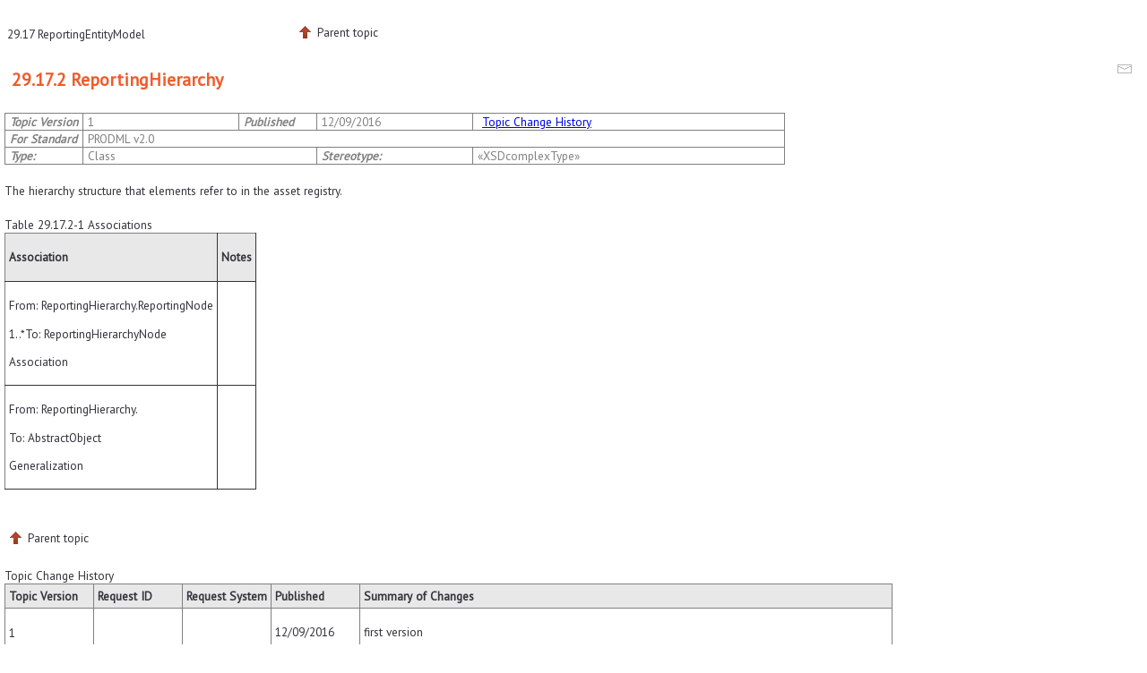

--- FILE ---
content_type: text/html; charset=UTF-8
request_url: https://docs.energistics.org/PRODML/PRODML_TOPICS/PRODML-500-395-0-R-sv2000.html
body_size: 6588
content:

<!DOCTYPE html
  SYSTEM "about:legacy-compat">
<html xml:lang="en-us" lang="en-us">
<head>
<meta http-equiv="Content-Type" content="text/html; charset=utf-8"></meta>
<meta name="copyright" content="(C) Copyright 2018"></meta>
<meta name="DC.rights.owner" content="(C) Copyright 2018"></meta>
<meta name="DC.Type" content="reference"></meta>
<meta name="DC.Title" content="ReportingHierarchy"></meta>
<meta name="abstract" content="The hierarchy structure that elements refer to in the asset registry."></meta>
<meta name="description" content="The hierarchy structure that elements refer to in the asset registry."></meta>
<meta name="DC.Relation" scheme="URI" content="../../PRODML/PRODML_TOPICS/PRODML-500-393-0-R-sv2000.html"></meta>
<meta name="prodname" content="PRODML"></meta>
<meta name="version" content="2.0"></meta>
<meta name="Type:" content="Class"></meta>
<meta name="Stereotype:" content="«XSDcomplexType»"></meta>
<meta name="DC.Format" content="XHTML"></meta>
<meta name="DC.Identifier" content="PRODML_r_500393"></meta>
<link rel="stylesheet" type="text/css" href="../../css/commonltr.css"></link>
<link rel="stylesheet" type="text/css" href="../../css/energistics_custom.css"></link>
<title>29.17.2 ReportingHierarchy</title>
</head>
<body id="PRODML_r_500393">
<header role="banner"><table class="nav"><tbody><tr><td colspan="2"><div id="printlink"><a href="javascript:window.print();" title="Print this page"></a></div><div id="permalink"><a href="#" title="Link to this page"></a></div></td></tr><tr><td style="width:75%;"><span class="topic_breadcrumb_links"><span class="topic_breadcrumb_link"><a class="navheader_parent_path" href="../../PRODML/PRODML_TOPICS/PRODML-500-393-0-R-sv2000.html" title="Reporting entity model schema for simply product volume reporting.">29.17 ReportingEntityModel</a></span></span></td><td><span id="topic_navigation_links" class="navheader">
<span class="navparent"><a class="link" href="../../PRODML/PRODML_TOPICS/PRODML-500-393-0-R-sv2000.html" title="Reporting entity model schema for simply product volume reporting."><span class="navheader_label">Parent topic</span><span class="navheader_separator">: </span><span class="navheader_linktext">29.17 ReportingEntityModel</span></a></span>  </span></td></tr></tbody></table></header><main role="main"><link rel="stylesheet" type="text/css" href="//fonts.googleapis.com/css?family=PT+Sans"></link><article role="article" aria-labelledby="ariaid-title1"><div id="emaillink"><script>
            document.write('<a href="mailto:documentation@energistics.org?subject=ReportingHierarchy&amp;body='+window.location.href+'" title="Email this page" class="mail" target="_blank"></a>');
          </script></div>
  <h1 class="title topictitle1" id="ariaid-title1">29.17.2 ReportingHierarchy</h1>
<div id="topicMeta"><div class="tablenoborder"><table class="table topicMeta" frame="border" rules="all" border="1" cellpadding="4" cellspacing="0"><colgroup><col style="width:10%"></col><col style="width:20%"></col><col style="width:10%"></col><col style="width:20%"></col><col style="width:40%"></col></colgroup><tbody><tr><td><span class="tm-head">Topic Version</span></td><td>1</td><td><span class="tm-head">Published</span></td><td>12/09/2016</td><td><div id="changelistLink" style="padding: 0px 5px 0px 5px;"><a href="#changelist">Topic Change History</a></div></td></tr><tr><td><span class="tm-head">For Standard</span></td><td colspan="4">PRODML v2.0</td></tr><tr><td><span class="tm-head">Type:</span></td><td colspan="2">Class</td><td><span class="tm-head">Stereotype:</span></td><td colspan="2">«XSDcomplexType»</td></tr></tbody></table></div></div>
  
  
  <div class="body refbody"><p class="shortdesc">
    <span class="ph">The hierarchy structure that elements refer to in the asset registry.</span>
  </p>

    <section class="section">
      
      
<div class="tablenoborder"><table cellpadding="4" cellspacing="0" summary="" class="table" frame="border" border="1" rules="all"><caption><span class="tablecap"><span class="table--title-label">Table 29.17.2-1 </span>Associations</span></caption><colgroup><col></col><col></col></colgroup><thead class="thead" style="text-align:left;">
            <tr class="row">
              <th class="entry cellrowborder" id="d880363e75">
                <p class="p">Association</p>

              </th>

              <th class="entry cellrowborder" id="d880363e81">
                <p class="p">Notes</p>

              </th>

            </tr>

          </thead>
<tbody class="tbody">
            <tr class="row">
              <td class="entry cellrowborder" headers="d880363e75 ">
                <p class="p"> From: ReportingHierarchy.ReportingNode</p>

                <p class="p">1..*To: ReportingHierarchyNode</p>

                <p class="p"> Association</p>

              </td>

              <td class="entry cellrowborder" headers="d880363e81 "> </td>

            </tr>

            <tr class="row">
              <td class="entry cellrowborder" headers="d880363e75 ">
                <p class="p"> From: ReportingHierarchy.</p>

                <p class="p"> To: AbstractObject</p>

                <p class="p"> Generalization</p>

              </td>

              <td class="entry cellrowborder" headers="d880363e81 "> </td>

            </tr>

          </tbody>
</table>
</div>

    </section>

  </div>

<nav role="navigation" class="related-links"></nav></article></main><footer role="contentinfo"><div class="navfooter"><!---->
<span class="navparent"><a class="link" href="../../PRODML/PRODML_TOPICS/PRODML-500-393-0-R-sv2000.html" title="Reporting entity model schema for simply product volume reporting."><span class="navheader_label">Parent topic</span><span class="navheader_separator">: </span><span class="navheader_linktext">29.17 ReportingEntityModel</span></a></span>  </div></footer></body>
<div id="changelist"><div class="tablenoborder"><table class="table changehistory" frame="border" rules="all" border="1" cellpadding="4" cellspacing="0"><caption><span class="tablecap">Topic Change History</span></caption><colgroup><col style="width:10%"></col><col style="width:10%"></col><col style="width:10%"></col><col style="width:10%"></col><col style="width:60%"></col></colgroup><thead class="thead" style="text-align:left;"><tr class="row"><th>Topic Version</th><th>Request ID</th><th>Request System</th><th>Published</th><th>Summary of Changes</th></tr></thead><tbody><tr><td><p>1</p></td><td></td><td></td><td>12/09/2016</td><td>first version </td></tr></tbody></table></div></div></html>

--- FILE ---
content_type: text/css
request_url: https://docs.energistics.org/css/energistics_custom.css
body_size: 1852
content:
/*

Oxygen WebHelp plugin
Copyright (c) 1998-2017 Syncro Soft SRL, Romania.  All rights reserved.

*/
@import url('https://fonts.googleapis.com/css?family=PT+Sans');
@import "webhelp_topic.css";
@import "toc.css";

body {
	font-family: "PT Sans",'Lucida sans Unicode', Arial, Verdana, "Lucida Grande", "Hiragino Kaku Gothic ProN", "Hiragino Kaku Gothic Pro", Meiryo, sans-serif;
	font-size: 12px
}

html[dir="rtl"] .splitbuttonV {
    background: transparent url(../img/en-splitter.png) 0 50%;
}
html[dir="rtl"] .splitbuttonV.invert {
    background: transparent url(../img/en-splitter.png) 8px 50%;
}

.splitbuttonV {
  margin-top: -22px;
  margin-left: -1px;
  top: 50%;
  position: relative;
  height: 44px;
  width: 8px;
  background: transparent url(../img/en-splitter.png) 8px 50%;
}
.splitbuttonV.invert {
  margin-left: -1px;
  background: transparent url(../img/en-splitter.png) 0 50%;
}

h1.title, h2.title {

    background-color: white;
    text-shadow: 0 1px 0 #fff;
    padding: 0.4em 0.4em 0.4em 0.4em;
    box-shadow: none;
    color: rgb(241, 90, 41);

}
.thead{
    background-color: #E8E8E8;
}

#emaillink > a{
    display: block;
    width: 16px;
    height: 16px;
    background: url("../img/email.gif") no-repeat;
    float: right;
    font-size: xx-small;
    padding: 0 3px 0 3px;
    margin-right: 3px;
    cursor: pointer; 
}

#oldFrames {
    display: block;
    width: 16px;
    height: 16px;
    float: right;
    margin-right: 11px;

}

table.pubhistory{
    
    margin-top: 15px;
}

#topicMeta{
  color: gray;
  font-size: 9px;

}
#topicMeta td{
      padding: 0px 5px 0px 5px
}

.tm-head {
    font-weight:bold;
    font-style: italic;
}

span.stype:before {
    content: '\00AB';
}
span.stype:after {
    content: '\00BB';
}

--- FILE ---
content_type: text/css
request_url: https://docs.energistics.org/css/webhelp_topic.css
body_size: 4122
content:
/*

Oxygen WebHelp Plugin
Copyright (c) 1998-2017 Syncro Soft SRL, Romania.  All rights reserved.

*/

@import url('https://fonts.googleapis.com/css?family=PT+Sans');

body {
  background-color:transparent;
  font-family: "PT Sans", arial, helvetica, "Lucida Grande", Verdana, "Hiragino Kaku Gothic ProN", "Hiragino Kaku Gothic Pro", Meiryo, sans-serif;
  line-height:18px;
  font-size:11.5px;
/*  color:rgb(156,56,18);*/
  color: #33333c;
}


.navheader{
    min-width: 326px;
    text-align: right;
      color:rgb(156,56,18);
}


a:visited{
  color:#660066;        
}
a:hover{
 /* color:red;*/
 color: rgb(206,46,52);
}

a span.frames{
/*
 * Patch 18.08.2010 EXM-18336
 * color:navy;
 */
    color:#0000FF; 
    text-decoration:underline;
}
/*
 * Patch 18.08.2010 EXM-18336
 * a:hover{ 
 *    color:red; 
 *    text-decoration:underline;
 * }
 * 
 */


 
h1.topictitle1 {
  color:black;
  background-color:#C0C0C0;
  font-size: 20px;  
  padding:0.4em 0 0.3em 0.7em;
  margin:0;
  color: rgb(206,46,52);
}


/*----------------------*/


/*----------------
    The footer. 
-----------------*/

div.footer{  
  margin:2em 0.6em 1.5em 0;
  float:right;
  line-height:24px;
  color:#444;
  font-size:0.9em
}
a.oxyFooter{text-decoration:none; color:#444}

.navfooter .navnext{
    float:none;
}
.navfooter{
  margin:3em 0 0 0; 
  padding:0.4em 0 0 0;
}

div.footer span.xmlauthor{
  margin-bottom:14px;
}

/* Custom navlinks */
html[dir="rtl"] .navnext {
    background-image: url('../img/nav_left16-en.png');
    background-repeat: no-repeat;
}


html[dir="rtl"] .navprev {
    background-image: url('../img/nav_right16-en.png');
    background-repeat: no-repeat;
}

.navparent{
    background-image: url('../img/nav_up16-en.png');
    background-repeat: no-repeat;
}
.navprev{
    background-image: url('../img/nav_left16-en.png');
    background-repeat: no-repeat;
}
.navnext{
    background-image: url('../img/nav_right16-en.png');
    background-repeat: no-repeat;
    float:right;
}


.navheader{
    min-width: 326px;
    text-align: right;
}
.navheader_linktext,
.navheader_separator{
    display: none;
}
.navnext a,.navprev a,.navparent a{
    padding-left: 15px;
    display: inline-block;
}
.navparent,.navprev,.navnext{
    background-repeat: no-repeat;
    margin-left: 5px;
    cursor: pointer;
    padding-right: 10px;
    padding-bottom: 5px;
    line-height: 16px;
    display: inline-block;
    text-indent: 3px;
    min-width: 16px;
    min-height: 16px;
}

/*----------------*/
/*The copyright.*/
div, td{
    font-size:10pt;
}

div.copyright{
    font-size:8pt;
    padding-top:1em;
}
#nav_tree div.copyright{
    padding-top:0.2em;
    padding-left:1em;
}

/* Makes the titles stand-out */
h1.title,
h2.title{
    color:#333;
    background-color:#ececec;
    text-shadow:0 1px 0 #fff;
    padding: 0.4em 0.4em 0.4em 0.4em;
    box-shadow: 0 1px 2px #999;
     color: rgb(206,46,52);
}

/* The navigation tree classes */
#nav_tree > ul{
    border-top:1px solid gray;
    border-bottom:1px solid gray;
    margin-top: 0;
    margin-left: 0.5em;
    margin-right: 0.5em;
    min-width:300px;
    padding: 1em;
    font-size:10pt;
      color:rgb(156,56,18);
    
}


/* The links */
#nav_tree a.nav_tree{
   /* color:black;*/
     color:rgb(156,56,18);
    background-color:inherit;
}

/* The selected page. */
#nav_tree li.nav_tree_last_open_book > a{
    background-color: #333399;
    color:white;
    text-decoration:none;
}


#nav_tree p.nav_title a{ 
    text-decoration:none;
   /* color:black;*/
     color:rgb(156,56,18);
    background-color:inherit;
}



.redX {
    color:red;
    background-color:inherit;
    font-size:1.2em;
}

.figcap {
    display:block;
}

.fig .image {
    max-width:75%;
    max-height:75%;
}

table {
    
   margin-top: 20px;
   margin-bottom: 20px;
}
caption {
    text-align: left;
}
#changelistLink{
    padding-left: 0.7em;
}